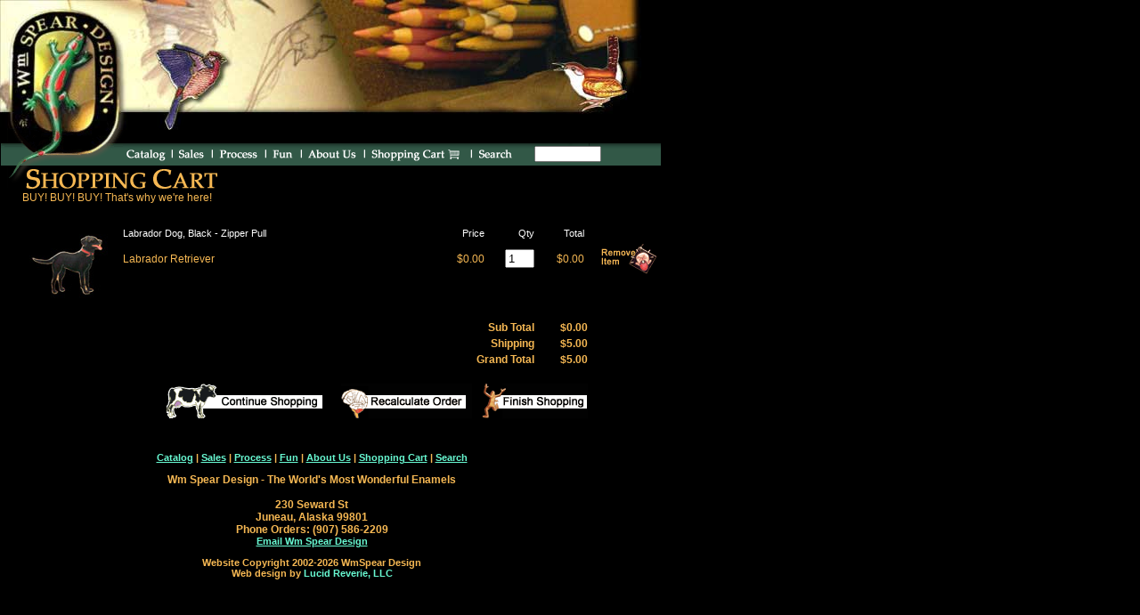

--- FILE ---
content_type: text/html; charset=UTF-8
request_url: https://wmspear.com/shop.php?add=5042
body_size: 1600
content:

<!DOCTYPE HTML PUBLIC "-//W3C//DTD HTML 4.01 Transitional//EN">
<html>
<HEAD>
	<TITLE>Wm Spear Design | Shopping Cart</TITLE>
	<META http-equiv=Content-Type content="text/html; charset=iso-8859-1">
	<META NAME="keywords" CONTENT="Pin, Zipper Pull, Bill Spear, Spear, Design, Enamel, Talismen, Amulets, Charms ">
	<META NAME="description" CONTENT="William Spear Design">
	<META NAME="robots" content="INDEX,FOLLOW">
	<META NAME="author" CONTENT="Lucid Reverie LLC">
	<META NAME="distribution" CONTENT="Global">
	<META NAME="revisit-after" CONTENT="7 days">
	<META NAME="copyright" CONTENT="Copyright 2002 - Lucid Reverie, Wm Spear Design">
<SCRIPT type="text/javascript">
ns=(document.layers)?1:0;
ns6=(document.getElementById&&!document.all)?1:0;
ie=document.all;
if (ns||ns6) {document.write('<link rel="STYLESHEET" type="text/css" href="wmns.css">')}
else document.write('<link rel="STYLESHEET" type="text/css" href="wm.css">')
</SCRIPT>

</HEAD>
<body marginheight=0 marginwidth=0 topmargin=0 leftmargin=0  bgcolor=#000000>


<table width=733 cellspacing=0 cellpadding=0 border=0><tr><td colspan=3 bgcolor='#000000'><a href='index.php' border=0><img src='images/headrot/birdsketch.jpg' alt='' width='733' height='146' border=0></a></td></tr>
<tr>
<td valign=top><img src="images/tail.gif" alt="" width="138" height="40" border="0"></td>
<td valign=top>
	<table cellspacing="0" cellpadding="0" border=0 bgcolor="#325847">
	<tr>
	<td colspan=16><img src="images/topshadow.gif" alt="" width="604" height="22" border="0"></td>
	</tr>
	<tr>
		<td><a href="catalog.php"><img src="images/menucat.gif" alt="" width="49" height="18" border="0"></a></td>
		<td><img src="images/menupipe.gif" alt="" width="12" height="18" border="0"></td>
		<td><a href="sales.php"><img src="images/menusales.gif" alt="" width="33" height="18" border="0"></a></td>
		<td><img src="images/menupipe.gif" alt="" width="12" height="18" border="0"></td>
				<td><a href="process.php"><img src="images/menuprocess.gif" alt="" width="47" height="18" border="0"></a></td>
		<td><img src="images/menupipe.gif" alt="" width="12" height="18" border="0"></td>
		<td><a href="fun.php"><img src="images/menufun.gif" alt="" width="28" height="18" border="0"></a></td>
		<td><img src="images/menupipe.gif" alt="" width="12" height="18" border="0"></td>
		<td><a href="about.php"><img src="images/menuus.gif" alt="" width="58" height="18" border="0"></a></td>
		<td><img src="images/menupipe.gif" alt="" width="12" height="18" border="0"></td>
		<td><a href="shop.php"><img src="images/menushop.gif" alt="" width="105" height="18" border="0"></a></td>
		<td><img src="images/menupipe.gif" alt="" width="12" height="18" border="0"></td>
		<td><a href="javascript:void(document.searchform.submit())"><img src="images/menusearch.gif" alt="" width="42" height="18" border="0"></a></td>
		<td><img src="images/bitgrey.gif" alt="" width="158" height="18" border="0"></td>
		</tr>
	</table>
</td>
<td><img src="images/bitblack.gif" alt="" width="21" height="40" border="0"></td>
</tr>
<tr>
<td align=left colspan=2><img src="images/titleshop.gif" alt="" width="249" height="29" border="0"></td>
	<td align=right></td>
</tr>
</table>

<table border=0 cellpadding=0 cellspacing=0>
<tr>
<td width=25></td><td><font class=asmall>BUY! BUY! BUY! That's why we're here!</font></td>
</tr>
</table><br><table border=0 cellpadding=0 cellspacing=0><tr><td width=25></td><td><form action='cart_handler.php' method='post'><table cellspacing=0 cellpadding=0 border=0><tr><td><table cellspacing=0 cellpadding=0 border=0>
		<tr><td width=110><a href='item.php?item=5042'><img src='images/icon/bklab.jpg' width=100 height=100 border=0></a></td>
		<td valign=top>
		<table cellspacing=0 cellpadding=3 border=0>
		<tr><td colspan=4 height=3></td></tr>
		<tr><td bgcolor=#000000 width=350 align=left><font class='whitefoot'>Labrador Dog, Black - Zipper Pull</font></td>
		<td bgcolor=#000000 width=50 align=right><font class='whitefoot'>Price</font></td>
		<td bgcolor=#000000 width=50 align=right><font class='whitefoot'>Qty</font></td>
		<td bgcolor=#000000 width=50 align=right><font class='whitefoot'>Total</font></td>
		<td></td></tr>
		<tr><td align=left><font class=asmall>Labrador Retriever</font></td>
		<td align=right><font class=asmall>$0.00</font></td>
		<td align=right><input type=text name='var1' value='1' maxlength=4 size=2></td><td align=right><font class=asmall>$0.00</font></td>
		<td width=75 align=right><a href='shop.php?sub=5042' class=asmall><img src='images/removeit.gif' width=62 height=34 border=0></a></td></tr>
		</table>
		</td></tr></table></td></tr><tr><td bgcolor=#000000 width=500 align=right><font class=atinyb>&nbsp;</font></td></tr>
		<tr><td>
		<table align=right cellspacing=0 cellpadding=0 border=0>
		<tr><td width=440 align=right><font class='asmallb'>Sub Total</font></td><td width=60 align=right><font class='asmallb'>$0.00</font></td><td width=75>&nbsp;</td></tr>
		<tr><td width=440 align=right><font class='asmallb'>Shipping</font></td><td width=60 align=right><font class='asmallb'>$5.00</font></td><td width=75>&nbsp;</td></tr>
		<tr><td width=440 align=right><font class='asmallb'>Grand Total</font></td><td width=60 align=right><font class='asmallb'> $5.00</font></td><td width=75>&nbsp;</td></tr>
		<tr><td colspan=2 width=500 align=right><br><input type=hidden name=hiddenval value=1>
		<input type='image' name='continue' src='images/continue.gif' border='0'>
		<input type='image' name='recalc' src='images/recalc.gif' border='0'>
		<input type='image' name='finish' src='images/finish.gif' border='0'>
		</form></td><td width=80>&nbsp;</td></tr>	
		</table>
		</td></tr></table></td></tr></table>
<br>
<table width=700 border=0 cellpadding=0 cellspacing=0>
<tr><td class="atinyb" align=center>
<a href="catalog.php">Catalog</a> | 
<a href="sales.php">Sales</a> | 
<a href="process.php">Process</a> | 
<a href="fun.php">Fun</a> | 
<a href="about.php">About Us</a> | 
<a href="shop.php">Shopping Cart</a> | 
<a href="search.php">Search</a>
<br>
<br>

<font class=asmallb>Wm Spear Design - The World's Most Wonderful Enamels<br>
<br>
230 Seward St<br>
Juneau, Alaska 99801<br>
Phone Orders: (907) 586-2209</font><br>
<a href="mailto:dee@wmspear.com">Email Wm Spear Design</a>
<br>
<br>
</font>
<font class="blackfoot">Website Copyright 2002-2026 WmSpear Design
<br>Web design by <a href="http://www.lrcd.com" class="blackfoot">Lucid Reverie, LLC</a></font>

</td></tr>
</table>
<br><br>
<div id='noHS' style="position:absolute;left:600px;top:164px">
			<FORM name="searchform" method=GET ACTION="search.php">
				<INPUT STYLE="font-size:10px;height:18px;" TYPE="TEXT" NAME="search" TABINDEX="1" SIZE="10" MAXLENGTH="255" VALUE="">
			</FORM>
</div>
</body>
</html>
